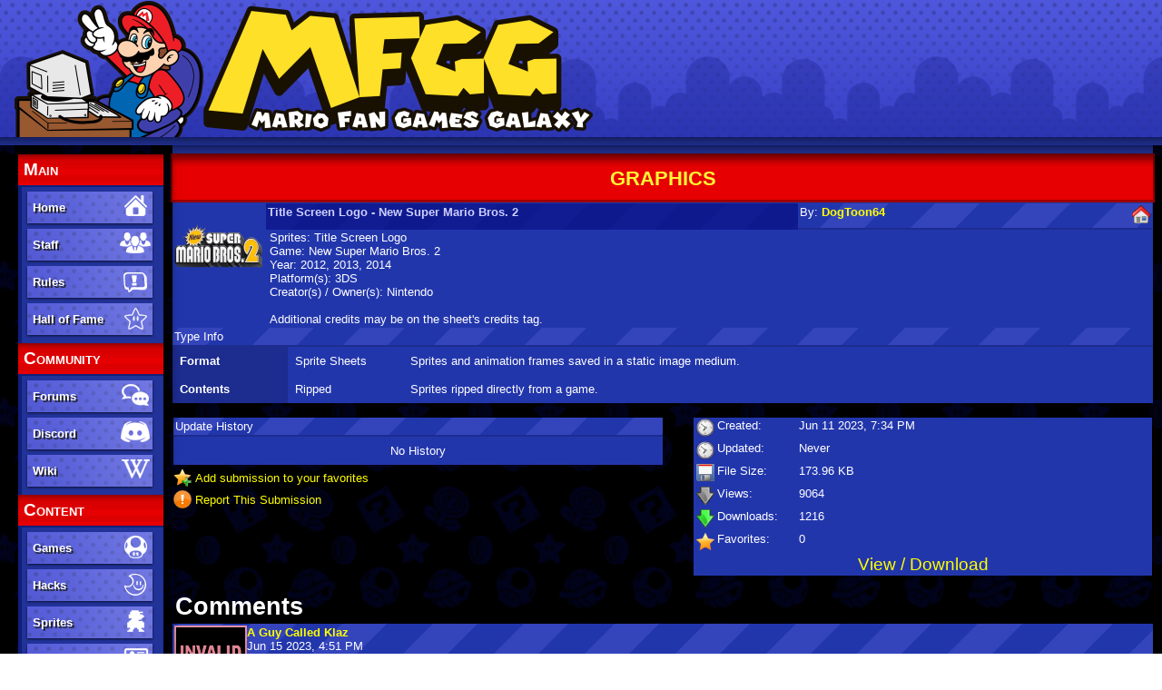

--- FILE ---
content_type: text/html; charset=UTF-8
request_url: https://www.mfgg.net/?sess=766475b73e14e4099365a943a5acedac&act=resdb&param=02&c=1&id=40110
body_size: 3789
content:
<!--(.get.4.auth.2.3.19.IF) Session Status--><!doctype html>
<html lang="en">
  <head>
  <title>Graphics - MFGG - Mario Fan Games Galaxy</title>
  <meta http-equiv="Content-Type" content="text/html; charset=UTF-8">
  <meta name="viewport" content="width=device-width, initial-scale=1, viewport-fit=cover">
  <link rel="shortcut icon" href="./template/2/favicon.ico">
  <link rel="stylesheet" href="./template/2/css/style.css" type="text/css">
  <link rel="stylesheet" href="./template/base/css/style.css" type="text/css">
  <!--<script src="https://mfgg.net/snow.js"></script>-->
  <base href="https://mfgg.net/">
</head>
  <body>
    <script src="./template/2/js/global.js"></script>
    <div class="header">
  <div style="background: url(./template/2/images/header_br.png); border-spacing:0px; width:100%;">
    <a href="/index.php?act=main">
      <img src="./template/2/images/header.png" alt="Logo Image" class="logo" style="display:inline; vertical-align:middle; max-width: 100vw;">
    </a>
  </div>
</div>
    <div class="container">
      <aside class="leftmenu">
  <button class="menutitle2 leftmenutoggle" onclick="document.body.querySelector('.leftmenu').classList.toggle('expanded')">Navigation</button>
  <div class="canvas_left">
    <div class="menu">
      <div class="menutitle2">Main</div>
      <div class="menusection">
        <div class="menuitemsidebar"><a href="/index.php?act=main">Home<img alt="Home" src="./template/images/mainMainHome.png"></a></div>
        <div class="menuitemsidebar"><a href="/index.php?act=staff">Staff<img alt="Staff" src="./template/images/mainMainStaff.png"></a></div>
        <div class="menuitemsidebar"><a href="/index.php?act=page&amp;name=rules"><span>Rules</span><img alt="Submission/Comment Rules" src="./template/images/mainCommRules.png"></a></div>
        <div class="menuitemsidebar"><a href="/index.php?act=resdb&amp;param=05&amp;c=2"><span>Hall of Fame</span><img alt="MFGG Hall of Fame" src="./template/images/mainMainHall.png"></a></div>
      </div>
    </div>
    <div class="menu">
      <div class="menutitle2">Community</div>
      <div class="menusection">
        <div class="menuitemsidebar"><a href="https://forums.mfgg.net/">Forums<img alt="Forums" src="./template/images/mainCommForums.png"></a></div>
        <div class="menuitemsidebar"><a href="https://discord.gg/jchgfw5" target="_blank">Discord<img alt="Discord" src="./template/images/mainCommDiscord.png"></a></div>
        <div class="menuitemsidebar"><a href="https://wiki.mfgg.net/">Wiki<img alt="Wiki" src="template/images/mainCommWiki.png"></a></div>
        <!--<div class="menuitemsidebar"><a href="https://twitter.com/OfficialMFGG">Twitter<img alt="Twitter" src="template/images/mainCommTwitter.png"></a></div>-->
      </div>
    </div>
    <div class="menu">
      <div class="menutitle2">Content</div>
      <div class="menusection">
        <div class="menuitemsidebar"><a href="/index.php?act=resdb&amp;param=01&amp;c=2">Games<img alt="Games" src="./template/images/mainContentGames.png"></a></div>
        <div class="menuitemsidebar"><a href="/index.php?act=resdb&amp;param=01&amp;c=7">Hacks<img alt="Hacks and Mods" src="./template/images/mainMainBPS.png"></a></div>
        <div class="menuitemsidebar"><a href="/index.php?act=resdb&amp;param=01&amp;c=1">Sprites<img alt="Sprites" src="./template/images/mainContentSprites.png"></a></div>
        <div class="menuitemsidebar"><a href="/index.php?act=resdb&amp;param=01&amp;c=4">Tutorials<img alt="Tutorials" src="./template/images/mainContentHowto.png"></a></div>
        <div class="menuitemsidebar"><a href="/index.php?act=resdb&amp;param=01&amp;c=5">Sounds<img alt="Sounds" src="./template/images/mainContentSounds.png"></a></div>
        <div class="menuitemsidebar"><a href="/index.php?act=resdb&amp;param=01&amp;c=6">Misc<img alt="Misc" src="./template/images/mainContentMisc.png"></a></div>
      </div>
    </div>
    <div class="menu">
      <div class="menutitle2">Other</div>
      <div class="menusection">
        <div class="menuitemsidebar"><a href="/index.php?act=main&amp;param=08"><span>Updates Archive</span><img alt="Archives" src="./template/images/mainMainArchive.png"></a></div>
        <div class="menuitemsidebar"><a href="/index.php?act=page&amp;name=patcher"><span>BPS Patcher</span><img alt="BPS Patcher" src="./template/images/mainMainBPS.png"></a></div>
        <div class="menuitemsidebar"><a href="/index.php?act=main&amp;param=19"><span>New Comments</span><img alt="New Comments" src="./template/images/mainCommRules.png"></a></div>
      </div>
    </div>
    <div class="menu">
      <div class="menutitle2">Search</div>
      <div class="menusection">
        <form method="get" action="/index.php?">
          <input type="hidden" name="act" value="search">
          <input type="hidden" name="param" value="02">
          <div class="menuitem">
            <input type="text" name="search" title="Search" size="14" class="sidetextbox">
          </div>
          <div class="menuitem">
            <input type="submit" value="Go" class="sidebutton"> 
            <a href="/index.php?act=search&amp;param=01">Advanced</a>
          </div>
        </form>
      </div>
    </div>
    <div style="margin: 10px 0">
      <form method="post" action="/index.php?act=login&amp;param=02">
  <div class="menu">
      <div class="menutitle">Login</div>
      <div class="menusection">
        <div class="menuitem">
            <input type="text" name="username" placeholder="username" title="Enter your username" size="13" class="sidetextbox">
        </div>
        <div class="menuitem">
            <input type="password" name="password" placeholder="password" title="Enter your password" size="13" class="sidetextbox">
        </div>
        <div class="menuitem" style="font-size:8pt">
            <a href="/index.php?act=login&amp;param=05">I lost my password</a>
        </div>
        <div class="menuitem">
            <input type="submit" name="submit" value="Login" class="sidebutton">
        </div>
      </div>
      <div class="menutitle">Not Registered?</div>
      <div class="menusection">
        <div class="menuitem">
          <a href="/index.php?act=login&amp;param=01" title="Register!">
            <img src="./template/images/signup.png" alt="Sign Up">
          </a>
        </div>
      </div>
  </div>
</form>
    </div>
    <div class="menu">
      <div class="menutitle">Affiliates</div>
<div class="affiliates">
  <div class="menuitem"><a href="https://gamingreinvented.com/" target="_blank">
    <img src="template/images/gr.png" alt="Gaming Reinvented" width="88" height="31"></a></div>
  <div class="menuitem"><a href="https://sm64romhacks.com/" target="_blank">
    <img src="template/images/sm64hacks.png" alt="SM64 Hacks" width="88" height="31"></a></div>
  <div class="menuitem"><a href="https://www.smbxgame.com/" target="_blank">
    <img src="template/images/smbx.gif" alt="Super Mario Bros. X" width="88" height="31"></a></div>
  <div class="menuitem"><a href="https://www.smwcentral.net/" target="_blank">
    <img src="template/images/smwc.gif" alt="SMW Central" width="88" height="31"></a></div>
  <div class="menuitem"><a href="http://talkhaus.raocow.com/" target="_blank">
    <img src="template/images/talkhaus.png" alt="Raocow's Talkhaus" width="88" height="31"></a></div>
  <div class="menuitem"><a href="https://www.spriters-resource.com/" target="_blank">
    <img src="template/images/tsr.gif" alt="The Spriter's Resource" width="88" height="31"></a></div>
  <div class="menuitem"><a href="https://www.mariowiki.com/Main_Page" target="_blank">
    <img src="template/images/mariowiki.png" alt="Super Mario Wiki" width="88" height="31"></a></div>
  <div class="menuitem"><a href="https://sprites-inc.co.uk/" target="_blank">
    <img src="template/images/sprites_inc.gif" alt="Sprites Inc" width="88" height="31"></a></div>
  <div class="menuitem"><a href="https://warioforums.com/" target="_blank">
    <img src="template/images/wahforums2.png" alt="Wario Forums" width="88" height="31"></a></div>
  <!--<div class="menuitem"><a href="http://tsgk.captainn.net/" target="_blank">
    <img src="template/images/tsgk.png" alt="The ShyGuy Kingdom" width="88" height="31"></a></div>
  <div class="menuitem"><a href="https://minus.world/" target="_blank">
    <img src="template/images/minusworld.png" alt="Minus World" width="88" height="31"></a></div>
  <div class="menuitem" style="display:none;"><a href="http://www.superluigibros.com/" target="_blank">
    <img src="template/images/slb.png" alt="Super Luigi Bros." width="88" height="31"></a></div>
  <div class="menuitem"><a href="http://www.metroidhq.com/" target="_blank"> <img src="template/images/mhqbutton.gif" alt="Metroid Headquarters" width="88" height="31"></a></div>
  <div class="menuitem"><a href="http://metroidr.brpxqzme.net/" target="_blank"> <img src="template/images/mfmbutton.gif" alt="Metroid Fan Mission" width="88" height="31"></a></div>-->
</div>
      <br>
      <div class="menu" style="padding: 0px; border:0px solid #444444; border-bottom: 0px solid #444444; display: none;">
        <div style="background: none; height: 6px;"></div>
        <div class="menusection" style="padding: 0px; background-color: #585858;"></div>
      </div>
    </div>
  </div>
</aside><div class="canvas_center">
    
    <div class="navigation">Graphics</div>
<div class="header_region" style="text-align:center"></div><script>
  <!--
  function version_history() {
    window.open('/index.php?act=resdb&param=04&rid=40110','Complete Version History','scrollbars=yes,menubar=no,height=500,width=500,esizable=yes,toolbar=no,location=no,status=no');
  }
  -->
</script>
  <div class="sform">
  <table class="sformtable" style="border-spacing:0px;">
  <tr>
    <td style="width:100px;text-align:center;">
      <img src='https://www.mfgg.net/thumbnail/1/NSMB2_title_screen_logo_MFGG_thumbnail1686512083.png' alt='Thumbnail'>
    </td>
    <td>
      <table style="border-spacing:0px;width:100%;">
        <tr>
          <td style="height:25%;width:60%;" class="sformsubstrip">
            <b class="highlight">Title Screen Logo - New Super Mario Bros. 2</b>
          </td>
          <td class="sformstrip" style="height:25%;width:25%;background-position:right top;">
  	      By: <b><a href='index.php?act=user&amp;param=01&amp;uid=18630'>DogToon64</a></b>
          </td>
          <td class="sformstrip" style="height:25%;width:15%;text-align:right;padding:2px">
             <a href='https://forums.mfgg.net/user-1714.html'>
				<img src='./template/2/images/home.gif' alt='[W]' title='Forum account'></a>
          </td>
        </tr>
        <tr>
          <td style="width:100%;" colspan="3">
            Sprites: Title Screen Logo<br>Game: New Super Mario Bros. 2<br>Year: 2012, 2013, 2014<br>Platform(s): 3DS<br>Creator(s) / Owner(s): Nintendo<br><br>Additional credits may be on the sheet&#39;s credits tag.
          </td>
        </tr>
      </table>
    </td>
  </tr>
  </table>
  <div class="sformstrip">Type Info</div>
  <table class="sformtable" style="border-spacing:1px;">
  <tr>
    <td class="sformleftw" style="width:10%; font-weight:bold">Format</td>
    <td class="sformright" style="width:10%;">Sprite Sheets</td>
    <td class="sformright">Sprites and animation frames saved in a static image medium.</td>
  </tr>
  <tr>
    <td class="sformleftw" style="width:10%; font-weight:bold">Contents</td>
    <td class="sformright" style="width:10%;">Ripped</td>
    <td class="sformright">Sprites ripped directly from a game.</td>
  </tr>
  </table>
  </div>
  <br>
  <table class="sformtable" style="border-spacing:0;">
    <tr>
      <td style="width:50%">
        <div class="sform">
        <div class="sformstrip">Update History</div>
        <table class="sformtable" style="border-spacing:0;">
  	    <tr>
  	      <td colspan="1" style="height: 0.5em;">
  	          
  	      </td>
  	    </tr>
          <tr><td colspan='2' style='text-align:center;'>No History</td></tr>
		  <tr>
  	      <td colspan="2" style="height: 0.5em;">
  	          
  	      </td>
  	    </tr>
        </table>
        </div>
		<!-- FAVORITE -->
		<div style="padding-top:4px">
			<img src="./template/2/images/fav_add.png" alt="[+]" style="display:inline; vertical-align:middle">
          <a href="/index.php?act=main&amp;param=17&amp;type=1&amp;c=1&amp;rid=40110&amp;hash=5211ed305241e5fd1f60a975e2d92b20" style="vertical-align: middle" class="outlink">Add submission to your favorites</a>
        </div>
		
        <div style="padding-top:4px">
          <img src="./template/2/images/report.gif" alt="[!]" style="display:inline; vertical-align:middle">
          <a href="/index.php?act=main&amp;param=05&amp;type=1&amp;id=40110" style="vertical-align: middle;" class="outlink">Report This Submission</a>
        </div>
      </td>
      <td style="width:3%;">
        &nbsp;
      </td>
      <td style="width:47%;">
        <div class="sform">
        <table class="sformtable" style="border-spacing:0;">
          <tr>
            <td style="width:25px;height:25px;text-align:center;"><img src="./template/images/time.png" alt="[O]"></td>
            <td style="width:90px;">Created:</td>
            <td>Jun 11 2023, 7:34 PM</td>
          </tr>
          <tr>
            <td style="width:25px;height:25px;text-align:center;"><img src="./template/images/time.png" alt="[O]"></td>
            <td>Updated:</td>
            <td>Never</td>
          </tr>
          <tr>
            <td style="width:25px;height:25px;text-align:center;"><img src="./template/images/disk.gif" alt="[O]"></td>
            <td>File Size:</td>
            <td>173.96 KB</td>
          </tr>
          <tr>
            <td style="width:25px;height:25px;text-align:center;"><img src="./template/images/gray_arrow.gif" alt="[O]"></td>
            <td>Views:</td>
            <td>9064</td>
          </tr>
          <tr>
            <td style="width:25px;height:25px;text-align:center;"><img src="./template/images/green_arrow.gif" alt="[O]"></td>
            <td>Downloads:</td>
            <td>1216</td>
          </tr>
		  <tr>
            <td style="width:25px;height:25px;text-align:center;"><img src="./template/images/favs.png" alt="[O]"></td>
            <td>Favorites:</td>
            <td>0</td>
          </tr>
          <tr>
            <td colspan="3" style="text-align:center;">
              <span style="font-size:14pt;"><a href='/index.php?act=resdb&amp;param=03&amp;c=1&amp;id=40110'>View / Download</a></span>
            </td>
          </tr>
        </table>
        </div>
      </td>
    </tr>
  </table>
  <br><script>
<!--
  function check_delete () {
  	form_check = confirm('Are you sure you want to delete this comment?');
  	
  	if (form_check == true) {
  		return true;
  	} else {
  		return false;
  	}
  }
-->
</script>
<table style="width:95%;">
    <tr>
      <td class="tablecell1" colspan="1">
        <span class="boxheader">Comments</span>
      </td>
    </tr>
</table>
<div class="sform" id="comments">
<table class="sformtable" style="border-spacing:0px;table-layout: fixed;"><tr>
  <td class="sformstrip" style="width:80px;">
    <span id="c165854"></span><div style="width: 80px; height: 80px;"><img src='https://www.vg-resource.com/uploads/avatars/avatar_68111.png' alt='User Icon' class='avatar' onerror='this.src="https://mfgg.net/template/images/tcsms_icon_defective.png";'></div>
  </td>
  <td class="sformstrip" style="background-position:right top;">
  <b class="highlight"><a href='index.php?act=user&amp;param=01&amp;uid=15797'>A Guy Called Klaz</a></b><br>
    Jun 15 2023, 4:51 PM
  </td>
  <td class="sformstrip" style="text-align:right; margin:4px;">
    <span style="vertical-align:middle"></span>
    <span style="vertical-align:middle"></span>
    <span style="vertical-align:middle"></span>
    <span style="vertical-align:middle"></span>
  </td>
</tr>
<tr>
  <td class="sformblock" colspan="3">
    Newer Soup 2
    <br>&nbsp;
  </td>
</tr>
<tr>
  <td class="" style="width:100%;" colspan="3">
     
  </td>
</tr>
<tr>
  <td style="height:6px;" colspan="3" class="sformdark">
  </td>
</tr></table>
<div class="sformstrip">
    Pages: <span style='font-weight:normal'>(1)</span>  <a href='/index.php?act=resdb&amp;param=02&amp;c=1&amp;id=40110&amp;st=0' style='text-decoration:underline; font-weight:bold'>1</a> <span style='font-weight:normal'>| <a href='/index.php?act=resdb&amp;param=02&amp;c=1&amp;id=40110&amp;st=new'>Last Unread</a></span>
</div>
</div>
<br>
</div>
    </div>
    <footer class="canvas_center copyright">
  <p>
    All Nintendo material is &copy; Nintendo. MFGG does not own any user-submitted content, which is &copy; the
  submitter or a third party. All remaining material is &copy; MFGG. MFGG is a non-profit site with no affiliation to Nintendo.
  </p>
  <p style="text-align:center">
    Powered by Taloncrossing SMS v1.2.1, &copy; 2006-2025 <a href='https://www.taloncrossing.com' class='outlink'>Taloncrossing.com</a>. Modified by Hypernova, Mors, VinnyVideo, and Sean.
  </p>
  <br>
</footer>
    <script src="./template/base/js/bigpicture.js"></script>
  </body>
</html>